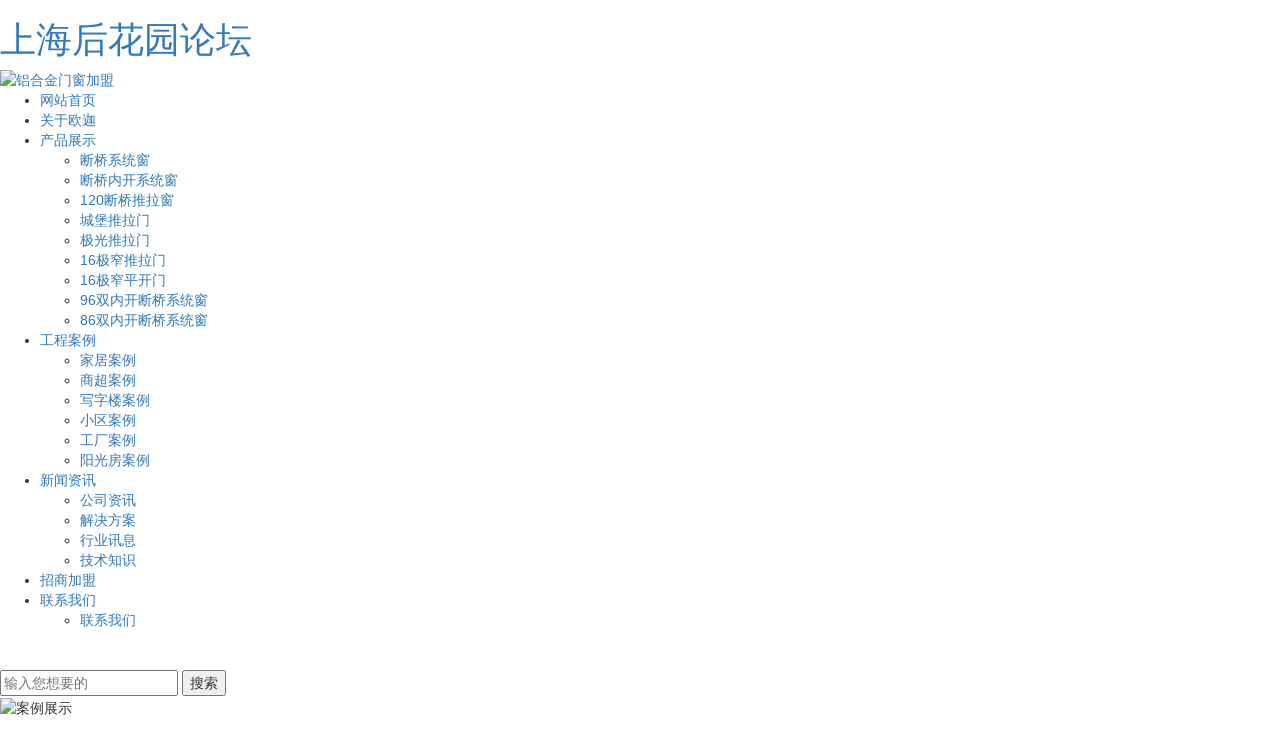

--- FILE ---
content_type: text/html; charset=utf-8
request_url: http://twelvemoons.com.cn/case/3/
body_size: 6448
content:
<!DOCTYPE html>
<html lang="zh-CN">
<head>
    <meta charset="utf-8">
    <meta name="viewport" content="width=device-width, initial-scale=1, maximum-scale=1, user-scalable=no">
    
    <title>上海后花园论坛-上海新茶外卖高端-上海贵族宝贝论坛 网友自荐-上海风楼阁2023</title>

    <meta name="keywords" content="上海后花园论坛,上海新茶外卖高端,上海贵族宝贝论坛 网友自荐,上海风楼阁2023" />
    <meta name="description" content=" ">
    <link rel="stylesheet" href='//gcdn.myxypt.com/libs/bootstrap.css'>
<link rel="stylesheet" href="//cdn.myxypt.com/qb6t4tyx/t/1/assets/app.css?v=1643338476">
<link rel="stylesheet" href="//cdn.myxypt.com/qb6t4tyx/t/1/assets/main.css?v=1643255272">
<link rel="stylesheet" href='//gcdn.myxypt.com/libs/share.min.css'>
<link rel="stylesheet" href="//cdn.myxypt.com/qb6t4tyx/t/1/assets/index.css?v=1648697183">









<style>
    .x-footer-r {
        display: none;
    }
</style>
    <meta http-equiv="Cache-Control" content="no-transform" />
<script>var V_PATH="/";window.onerror=function(){ return true; };</script>
</head>

<body><h1><a href="http://twelvemoons.com.cn/">上海后花园论坛</a></h1>





<div   id="kqrskn4obo"    class="xymob-head visible-sm visible-xs">
    <div   id="kqrskn4obo"    class="xymob-head-box">
        <div   id="kqrskn4obo"    class="xymob-logo">
            <div><a href="//twelvemoons.com.cn/"><img src="//cdn.myxypt.com/93366e89/22/03/5beabf73faa736a8abb42f00021d85c63c4f3e8d.png" /></a></div>
        </div>
        <div   id="kqrskn4obo"    class="xymob-navbtn">
            <span></span>
        </div>
        <div   id="kqrskn4obo"    class="xymob-search-btn"><i class="icon-font icon-search"></i></div>
    </div>

    <div   id="kqrskn4obo"    class="xymob-menu">
        <div   id="kqrskn4obo"    class="xymob-menu-box">
                        <ul class="xymob-nav">
                                <li>
                    <a href="/" >网站首页</a>
                                                                                </li>
                                <li>
                    <a href="/p/about.html" >关于欧迦</a>
                                                                                </li>
                                <li>
                    <a href="//twelvemoons.com.cn/product/" >产品展示</a>
                                                                                                    <div   id="kqrskn4obo"    class="xymob-menu-jt"><i class="icon-font icon-down"></i></div>
                            <ul class="xymob-sub-menu">
                                                        <li><a href="//twelvemoons.com.cn/product/1/" >断桥系统窗</a></li>
                                                        <li><a href="//twelvemoons.com.cn/product/4/" >断桥内开系统窗</a></li>
                                                        <li><a href="//twelvemoons.com.cn/product/7/" >120断桥推拉窗</a></li>
                                                        <li><a href="//twelvemoons.com.cn/product/8/" >城堡推拉门</a></li>
                                                        <li><a href="//twelvemoons.com.cn/product/9/" >极光推拉门</a></li>
                                                        <li><a href="//twelvemoons.com.cn/product/10/" >16极窄推拉门</a></li>
                                                        <li><a href="//twelvemoons.com.cn/product/11/" >16极窄平开门</a></li>
                                                        <li><a href="//twelvemoons.com.cn/product/14/" >96双内开断桥系统窗</a></li>
                                                        <li><a href="//twelvemoons.com.cn/product/15/" >86双内开断桥系统窗</a></li>
                                                        </ul>
                                                                                        </li>
                                <li>
                    <a href="//twelvemoons.com.cn/case/" >工程案例</a>
                                                                                                    <div   id="kqrskn4obo"    class="xymob-menu-jt"><i class="icon-font icon-down"></i></div>
                            <ul class="xymob-sub-menu">
                                                        <li><a href="//twelvemoons.com.cn/case/1/" >家居案例</a></li>
                                                        <li><a href="//twelvemoons.com.cn/case/2/" >商超案例</a></li>
                                                        <li><a href="//twelvemoons.com.cn/case/3/" >写字楼案例</a></li>
                                                        <li><a href="//twelvemoons.com.cn/case/4/" >小区案例</a></li>
                                                        <li><a href="//twelvemoons.com.cn/case/5/" >工厂案例</a></li>
                                                        <li><a href="//twelvemoons.com.cn/case/6/" >阳光房案例</a></li>
                                                        </ul>
                                                                                        </li>
                                <li>
                    <a href="//twelvemoons.com.cn/news/" >新闻资讯</a>
                                                                                                    <div   id="kqrskn4obo"    class="xymob-menu-jt"><i class="icon-font icon-down"></i></div>
                            <ul class="xymob-sub-menu">
                                                        <li><a href="//twelvemoons.com.cn/news/1/" >公司资讯</a></li>
                                                        <li><a href="//twelvemoons.com.cn/news/2/" >解决方案</a></li>
                                                        <li><a href="//twelvemoons.com.cn/news/3/" >行业讯息</a></li>
                                                        <li><a href="//twelvemoons.com.cn/news/4/" >技术知识</a></li>
                                                        </ul>
                                                                                        </li>
                                <li>
                    <a href="/p/Join.html" >招商加盟</a>
                                                                                </li>
                                <li>
                    <a href="//twelvemoons.com.cn/about_contact/" >联系我们</a>
                                                                                                    <div   id="kqrskn4obo"    class="xymob-menu-jt"><i class="icon-font icon-down"></i></div>
                            <ul class="xymob-sub-menu">
                                                        <li><a href="//twelvemoons.com.cn/about_contact/lxc2e.html" >联系我们</a></li>
                                                        </ul>
                                                                                        </li>
                
            </ul>
            
        </div>
    </div>

    <div   id="kqrskn4obo"    class="xymob-search">
        <div   id="kqrskn4obo"    class="xymob-search-close-btn"><i class="icon-font icon-close"></i></div>
        <div   id="kqrskn4obo"    class="xymob-search-box">
            <form method="get" name="formsearch" id="formsearch" action="//twelvemoons.com.cn/search.php">
                <input type="text" name="wd" id="keyword" placeholder="请输入关键词"/>
                <button type="submit" id="s_btn"><i class="icon-font"></i></button>
            </form>
        </div>
        <div   id="kqrskn4obo"    class="xymob-seaerch-wz">
            <span>全站搜索</span>
            <a href="//twelvemoons.com.cn/search.php?wd=%E9%93%9D%E5%90%88%E9%87%91%E9%97%A8%E7%AA%97%E5%8A%A0%E7%9B%9F">铝合金门窗加盟</a><a href="//twelvemoons.com.cn/search.php?wd=%E9%93%9D%E5%90%88%E9%87%91%E9%97%A8%E7%AA%97%E5%93%81%E7%89%8C">铝合金门窗品牌</a><a href="//twelvemoons.com.cn/search.php?wd=%E6%96%AD%E6%A1%A5%E9%93%9D%E5%90%88%E9%87%91%E9%97%A8%E7%AA%97%E5%8E%82%E5%AE%B6">断桥铝合金门窗厂家</a>
        </div>
    </div>
</div>

<div   id="kqrskn4obo"    class="top1 hidden">
    <div   id="kqrskn4obo"    class="wh flex">
        <div   id="kqrskn4obo"    class="wel">
                        
        </div>

        <div   id="kqrskn4obo"    class="topLink">
                        <a href="//twelvemoons.com.cn/article/">热推信息</a> |
            <a href="//twelvemoons.com.cn/region/">企业分站</a> |
                        <a href="//twelvemoons.com.cn/sitemap/">网站地图</a> |
            <a href="//twelvemoons.com.cn/rss.xml">RSS</a> |
            <a href="//twelvemoons.com.cn/sitemap.xml">XML</a>
                    </div>

    </div>
</div>
<div   id="kqrskn4obo"    class="top2 hidden">
    <div   id="kqrskn4obo"    class="wh clearfix">

        <div   id="kqrskn4obo"    class="k2 fr">
            
        </div>
    </div>
</div>

<div   id="kqrskn4obo"    class="tou hidden-xs hidden-sm">
    <div   id="kqrskn4obo"    class="tong con flex1">
        <div   id="kqrskn4obo"    class="logo">
            <a href="//twelvemoons.com.cn/"><img alt="铝合金门窗加盟" src="//cdn.myxypt.com/93366e89/22/03/71adb1f3207b05e3eb415dab1f8c06f839feea81.png"/></a>
        </div>
        <div   id="kqrskn4obo"    class="zi">
                    <ul class="x-menu">
                <li>
            <a href="/" >网站首页</a>
                                            </li>
                <li>
            <a href="/p/about.html" >关于欧迦</a>
                                            </li>
                <li>
            <a href="//twelvemoons.com.cn/product/" >产品展示</a>
                                                <ul class="x-sub-menu">
                                <li><a href="//twelvemoons.com.cn/product/1/" >断桥系统窗</a></li>
                                <li><a href="//twelvemoons.com.cn/product/4/" >断桥内开系统窗</a></li>
                                <li><a href="//twelvemoons.com.cn/product/7/" >120断桥推拉窗</a></li>
                                <li><a href="//twelvemoons.com.cn/product/8/" >城堡推拉门</a></li>
                                <li><a href="//twelvemoons.com.cn/product/9/" >极光推拉门</a></li>
                                <li><a href="//twelvemoons.com.cn/product/10/" >16极窄推拉门</a></li>
                                <li><a href="//twelvemoons.com.cn/product/11/" >16极窄平开门</a></li>
                                <li><a href="//twelvemoons.com.cn/product/14/" >96双内开断桥系统窗</a></li>
                                <li><a href="//twelvemoons.com.cn/product/15/" >86双内开断桥系统窗</a></li>
                            </ul>
                                            </li>
                <li>
            <a href="//twelvemoons.com.cn/case/" >工程案例</a>
                                                <ul class="x-sub-menu">
                                <li><a href="//twelvemoons.com.cn/case/1/" >家居案例</a></li>
                                <li><a href="//twelvemoons.com.cn/case/2/" >商超案例</a></li>
                                <li><a href="//twelvemoons.com.cn/case/3/" >写字楼案例</a></li>
                                <li><a href="//twelvemoons.com.cn/case/4/" >小区案例</a></li>
                                <li><a href="//twelvemoons.com.cn/case/5/" >工厂案例</a></li>
                                <li><a href="//twelvemoons.com.cn/case/6/" >阳光房案例</a></li>
                            </ul>
                                            </li>
                <li>
            <a href="//twelvemoons.com.cn/news/" >新闻资讯</a>
                                                <ul class="x-sub-menu">
                                <li><a href="//twelvemoons.com.cn/news/1/" >公司资讯</a></li>
                                <li><a href="//twelvemoons.com.cn/news/2/" >解决方案</a></li>
                                <li><a href="//twelvemoons.com.cn/news/3/" >行业讯息</a></li>
                                <li><a href="//twelvemoons.com.cn/news/4/" >技术知识</a></li>
                            </ul>
                                            </li>
                <li>
            <a href="/p/Join.html" >招商加盟</a>
                                            </li>
                <li>
            <a href="//twelvemoons.com.cn/about_contact/" >联系我们</a>
                                                <ul class="x-sub-menu">
                                <li><a href="//twelvemoons.com.cn/about_contact/lxc2e.html" >联系我们</a></li>
                            </ul>
                                            </li>
            </ul>
            <div   id="kqrskn4obo"    class="ss">
                <p><img src="//cdn.myxypt.com/93366e89/22/01/d89a7f7defb9ddb7ac88927b2fa724a065f6c437.png" alt=""></p>
                <form method="get" name="formsearch" class="clearfix ss1" id="formsearch" action="//twelvemoons.com.cn/search.php">
                    <input type="text" name="wd" id="keyword" placeholder="输入您想要的" />
                    <input type="submit" id="s_btn" class="iconfont" value="搜索" />
                </form>
            </div>
        </div>
    </div>
</div>




<div   id="kqrskn4obo"    class="page-banner">
			<img src="//cdn.myxypt.com/93366e89/21/11/a31c1d5f99634655911c0216ff414598bf8276f9.jpg" alt="案例展示">
		    <div   id="kqrskn4obo"    class="nybt">
			<h3>工程案例</h3>
		</div>
</div>


<div   id="kqrskn4obo"    class="page-position">
    <div   id="kqrskn4obo"    class="tong">
                当前位置：
<a href="//twelvemoons.com.cn/">首页</a>
 &gt; 
<a href="//twelvemoons.com.cn/case/">工程案例</a> > <a href="//twelvemoons.com.cn/case/3/">写字楼案例</a>            </div>
</div>


<div   id="kqrskn4obo"    class="page-wrap">
    <div   id="kqrskn4obo"    class="tong clearfix">
        
                <div   id="kqrskn4obo"    class="page-wrap-left xymob-menu-click">
            <div   id="kqrskn4obo"    class="xymob-left-close-btn"><i class="icon-font icon-close"></i></div>
            <div   id="kqrskn4obo"    class="xypg-left">
                
                <div   id="kqrskn4obo"    class="xypg-left-box xypg-left-menu">
                    <div   id="kqrskn4obo"    class="xypg-left-title">
                        <h3>工程案例 <span>Case</span>
</h3>
                    </div>
                    <div   id="kqrskn4obo"    class="xypg-left-con">
                        	<ul class="xypg-left-nav">
            <li data-id="1">
            <a href="//twelvemoons.com.cn/case/1/">家居案例</a>
            <div   id="kqrskn4obo"    class="first-nav-btn"></div>
                    </li>
            <li data-id="2">
            <a href="//twelvemoons.com.cn/case/2/">商超案例</a>
            <div   id="kqrskn4obo"    class="first-nav-btn"></div>
                    </li>
            <li data-id="3">
            <a href="//twelvemoons.com.cn/case/3/">写字楼案例</a>
            <div   id="kqrskn4obo"    class="first-nav-btn"></div>
                    </li>
            <li data-id="4">
            <a href="//twelvemoons.com.cn/case/4/">小区案例</a>
            <div   id="kqrskn4obo"    class="first-nav-btn"></div>
                    </li>
            <li data-id="5">
            <a href="//twelvemoons.com.cn/case/5/">工厂案例</a>
            <div   id="kqrskn4obo"    class="first-nav-btn"></div>
                    </li>
            <li data-id="6">
            <a href="//twelvemoons.com.cn/case/6/">阳光房案例</a>
            <div   id="kqrskn4obo"    class="first-nav-btn"></div>
                    </li>
    </ul>
                    </div>
                </div>

                
                
                                <div   id="kqrskn4obo"    class="xypg-left-box xypg-left-news">
                    <div   id="kqrskn4obo"    class="xypg-left-title">
                        <h3>推荐新闻<span>Recommend</span></h3>
                    </div>
                    <div   id="kqrskn4obo"    class="xypg-left-con">
                        <ul class="latest-news">
                                                        <li><a href="//twelvemoons.com.cn/news/452.html" title="铝合金门窗加盟后应该如何开展工作？">铝合金门窗加盟后应该如何开展工作？</a></li>
                                                        <li><a href="//twelvemoons.com.cn/news/453.html" title="2022铝合金门窗加盟攻略">2022铝合金门窗加盟攻略</a></li>
                                                        <li><a href="//twelvemoons.com.cn/news/454.html" title="铝合金门窗加盟店怎样去提升它的销售技巧？">铝合金门窗加盟店怎样去提升它的销售技巧？</a></li>
                                                        <li><a href="//twelvemoons.com.cn/news/455.html" title="铝合金门窗的颜色如何选择？">铝合金门窗的颜色如何选择？</a></li>
                                                        <li><a href="//twelvemoons.com.cn/news/456.html" title="铝合金门窗的知识点">铝合金门窗的知识点</a></li>
                                                        <li><a href="//twelvemoons.com.cn/news/457.html" title="铝合金门窗的组成是什么？">铝合金门窗的组成是什么？</a></li>
                                                    </ul>
                    </div>
                </div>
                                
                
                                <div   id="kqrskn4obo"    class="xypg-left-box xypg-left-keys">
                    <div   id="kqrskn4obo"    class="xypg-left-title">
                        <h3>热门关键词<span>Keywords</span></h3>
                    </div>
                    <div   id="kqrskn4obo"    class="xypg-left-con">
                        <ul class="hot-keys">
                                                        <li><a href="//twelvemoons.com.cn/product/6/" title="城堡推拉门">城堡推拉门</a></li>
                                                        <li><a href="//twelvemoons.com.cn/product/7/" title="极光推拉门">极光推拉门</a></li>
                                                        <li><a href="//twelvemoons.com.cn/product/9/" title="16 极窄平开门">16 极窄平开门</a></li>
                                                        <li><a href="//twelvemoons.com.cn/product/4/" title="80断桥内开系统窗">80断桥内开系统窗</a></li>
                                                        <li><a href="//twelvemoons.com.cn/" title="断桥铝合金门窗厂家">断桥铝合金门窗厂家</a></li>
                                                        <li><a href="//twelvemoons.com.cn/product/2/" title="110断桥系统门窗">110断桥系统门窗</a></li>
                                                        <li><a href="//twelvemoons.com.cn/" title="铝合金门窗品牌">铝合金门窗品牌</a></li>
                                                        <li><a href="//twelvemoons.com.cn/product/1/" title="120断桥系统门窗">120断桥系统门窗</a></li>
                                                        <li><a href="//twelvemoons.com.cn/product/5/" title="120断桥推拉窗">120断桥推拉窗</a></li>
                                                        <li><a href="//twelvemoons.com.cn/product/8/" title="16 极窄推拉门">16 极窄推拉门</a></li>
                                                        <li><a href="//twelvemoons.com.cn/" title="铝合金门窗加盟">铝合金门窗加盟</a></li>
                                                    </ul>
                    </div>
                </div>
                
                <div   id="kqrskn4obo"    class="xypg-left-box xypg-left-contact">
                    <div   id="kqrskn4obo"    class="xypg-left-title">
                        <h3>联系我们<span>Contact Us</span></h3>
                    </div>
                    <div   id="kqrskn4obo"    class="xypg-left-con">
                        <div   id="kqrskn4obo"    class="page-wrap-contact">
                            <h4>佛山市琉森门窗有限公司</h4>
                            <p style="white-space: normal;">电 话：186 6546 1396</p><p style="white-space: normal;">邮 箱：<a href="/cdn-cgi/l/email-protection" class="__cf_email__" data-cfemail="ef8586839c878081afded9dcc18c8082">[email&#160;protected]</a></p><p style="white-space: normal;">地 址：佛山市南海区狮山镇松岗松石路新联表伟舜厂房自编009号</p>
                        </div>
                    </div>
                </div>
                <div   id="kqrskn4obo"    class="page-message-img">
                    <a href="//twelvemoons.com.cn/inquiry/">

                        <img src="//cdn.myxypt.com/93366e89/21/11/b061864d3ee1503834cd88f99c4c91567a2d4a18.jpg" alt="">

                    </a>
                </div>
            </div>
        </div>
        
        
                <div   id="kqrskn4obo"    class="page-wrap-right">
            <div   id="kqrskn4obo"    class="xypg-right-content">
                	<ul class="xypg-case-list">
  </ul>
	            </div>
                    </div>
        
        
                <div   id="kqrskn4obo"    class="page-mob-tool">
            <ul>
                <li class="xymob-page-navbtn"><i class="icon-font icon-dots-horizontal"></i></li>
                <li class="xymob-page-backtop"><i class="icon-font icon-top"></i></li>
            </ul>
        </div>
            </div>
</div>



<div   id="kqrskn4obo"    class="foot">
    <div   id="kqrskn4obo"    class="tong">
        <div   id="kqrskn4obo"    class="con flex1">
            <div   id="kqrskn4obo"    class="foot1">
                <div   id="kqrskn4obo"    class="logox">
                    <img src="//cdn.myxypt.com/93366e89/22/01/45054409180f7377c51281064575dbd8a6828661.png" alt="">
                </div>
                <ul class="list2">
                                        <li>
            
                            <h3>联系地址：</h3>
                            <dd>佛山市南海区狮山镇松岗松石路新联表伟舜厂房自编009号</dd>
                  
                    </li>
                                        <li>
            
                            <h3>联系邮箱：</h3>
                            <dd><a href="/cdn-cgi/l/email-protection" class="__cf_email__" data-cfemail="b8d2d1d4cbd0d7d6f8898e8b96dbd7d5">[email&#160;protected]</a></dd>
                  
                    </li>
                                        <li>
            
                            <h3>联系电话：</h3>
                            <dd>186 6546 1396</dd>
                  
                    </li>
                                    </ul>
                <ul class="list3">
                                        <li>
                        <img src="//cdn.myxypt.com/93366e89/22/05/e25e202ac10c03ddbda58e20bd18f7d2905a327f.jpg" alt="扫码关注我">
                        <h3>扫码关注我</h3>
                    </li>
                                        <li>
                        <img src="//cdn.myxypt.com/93366e89/22/05/e25e202ac10c03ddbda58e20bd18f7d2905a327f.jpg" alt="扫码联系我">
                        <h3>扫码联系我</h3>
                    </li>
                                    </ul>
            </div>
            <ul class="foot2 flexd">
                <li>
                    <h2>
                        关于我们
                    </h2>
                    <div   id="kqrskn4obo"    class="sec">
                                                <a href="//twelvemoons.com.cn/about_about/gywm367.html">- 公司简介</a>
                                                <a href="//twelvemoons.com.cn/about_about/fzlcae8.html">- 发展历程</a>
                                                <a href="//twelvemoons.com.cn/about_about/gsry107.html">- 公司荣誉</a>
                                                <a href="//twelvemoons.com.cn/about_about/ygfccad.html">- 员工风采</a>
                                                <a href="//twelvemoons.com.cn/about_about/gsqj884.html">- 公司前景</a>
                                                <a href="//twelvemoons.com.cn/about_about/gssl4f4.html">- 公司实力</a>
                                            </div>
                </li>
                <li>
                    <h2>
                        产品中心
                    </h2>
                    <div   id="kqrskn4obo"    class="sec">
                                                <a href="//twelvemoons.com.cn/product/1/">- 断桥系统窗</a>
                                                <a href="//twelvemoons.com.cn/product/4/">- 断桥内开系统窗</a>
                                                <a href="//twelvemoons.com.cn/product/7/">- 120断桥推拉窗</a>
                                                <a href="//twelvemoons.com.cn/product/8/">- 城堡推拉门</a>
                                                <a href="//twelvemoons.com.cn/product/9/">- 极光推拉门</a>
                                                <a href="//twelvemoons.com.cn/product/10/">- 16极窄推拉门</a>
                                                <a href="//twelvemoons.com.cn/product/11/">- 16极窄平开门</a>
                                                <a href="//twelvemoons.com.cn/product/14/">- 96双内开断桥系统窗</a>
                                                <a href="//twelvemoons.com.cn/product/15/">- 86双内开断桥系统窗</a>
                                            </div>
                </li>
                <li>
                    <h2>
                        新闻资讯
                    </h2>
                    <div   id="kqrskn4obo"    class="sec">
                                                <a href="//twelvemoons.com.cn/news/1/">- 公司资讯</a>
                                                <a href="//twelvemoons.com.cn/news/2/">- 解决方案</a>
                                                <a href="//twelvemoons.com.cn/news/3/">- 行业讯息</a>
                                                <a href="//twelvemoons.com.cn/news/4/">- 技术知识</a>
                                            </div>
                </li>
                <li>
                    <h2>
                        工程案例
                    </h2>
                    <div   id="kqrskn4obo"    class="sec">
                                                <a href="//twelvemoons.com.cn/case/1/">- 家居案例</a>
                                                <a href="//twelvemoons.com.cn/case/2/">- 商超案例</a>
                                                <a href="//twelvemoons.com.cn/case/3/">- 写字楼案例</a>
                                                <a href="//twelvemoons.com.cn/case/4/">- 小区案例</a>
                                                <a href="//twelvemoons.com.cn/case/5/">- 工厂案例</a>
                                                <a href="//twelvemoons.com.cn/case/6/">- 阳光房案例</a>
                                            </div>
                </li>
            </ul>
            <div   id="kqrskn4obo"    class="foot3">
                <form action="//twelvemoons.com.cn/inquiry/" class="lyb" method="post">
                    <input type='hidden' name='_token' value='US5p5dXNEx80mY4WzjStmxc0uIMmAXIlglQmqL9b' />

                    <input name="action" type="hidden" value="saveadd"/>
                    <div   id="kqrskn4obo"    class="ww1">
                        <h2>
                            您的需求
                        </h2>
                        <input type="text" name="content" placeholder="输入需求内容">
                    </div>
                    <div   id="kqrskn4obo"    class="ww2 flex">
                        <div   id="kqrskn4obo"    class="ww3">
                            <h2>
                                您的姓名
                            </h2>
                            <input type="text" name="name" placeholder="您的姓名">
                        </div>
                        <div   id="kqrskn4obo"    class="ww3">
                            <h2>
                                您的邮箱
                            </h2>
                            <input type="text" name="email" placeholder="您的邮箱">
                        </div>
                    </div>

                    <div   id="kqrskn4obo"    class="ww1">
                        <h2>
                            您的联系方式
                        </h2>
                        <input type="text" name="contact" placeholder="您的联系方式">
                    </div>

                    <div   id="kqrskn4obo"    class="ww4">
                        <div   id="kqrskn4obo"    class="ww4-1 flex">
                            <input id="uuid" name="uuid" type="hidden" value="">
                            <input id="checkcode1" name="checkcode" type="text"
                                   placeholder="验证码"/>
                            <img class="codeimg" src="" onclick="app.getCode(120, 34, this)"
                                 style="cursor: pointer;margin: 0px 0 0 5px;"/>
                        </div>
                        <div   id="kqrskn4obo"    class="ww4-2">
                            <input type="submit" name="btn" value="提交"/>
                        </div>
                    </div>
                </form>

            </div>
        </div>
    </div>
</div>

<div   id="kqrskn4obo"    class="ban">
    <div   id="kqrskn4obo"    class="tong">
        <div   id="kqrskn4obo"    class="con flex">
            <div   id="kqrskn4obo"    class="ban1">
                Copyright 2021 © 佛山市琉森门窗有限公司 版权所有 浙公网安备 33032402002199号 备案号： 技术支持：<a href="" target='_blank'>祥云平台</a><br>
                                主要从事于<a href="//twelvemoons.com.cn/search.php?wd=铝合金门窗加盟">铝合金门窗加盟</a>,<a href="//twelvemoons.com.cn/search.php?wd=铝合金门窗品牌">铝合金门窗品牌</a>,<a href="//twelvemoons.com.cn/search.php?wd=断桥铝合金门窗厂家">断桥铝合金门窗厂家</a>, 欢迎来电咨询！
                                <div   id="kqrskn4obo"    class="hidden-xs hidden-sm">
                                        <a href="//twelvemoons.com.cn/article/">热推信息</a> |
                    <a href="//twelvemoons.com.cn/region/">企业分站</a> |
                                        <a href="//twelvemoons.com.cn/sitemap/">网站地图</a> |
                    <a href="//twelvemoons.com.cn/rss.xml">RSS</a> |
                    <a href="//twelvemoons.com.cn/sitemap.xml">XML</a>
                                    </div>
                                                <div   id="kqrskn4obo"    class="hidden-xs hidden-sm">
                    主营区域：
                                        <a href="//twelvemoons.com.cn/beijing/">北京</a>
                                        <a href="//twelvemoons.com.cn/suzhou/">苏州</a>
                                        <a href="//twelvemoons.com.cn/guangzhou/">广州</a>
                                        <a href="//twelvemoons.com.cn/shenzhen/">深圳</a>
                                    </div>
                                            </div>


            
            

        </div>
    </div>
</div>



<link rel="stylesheet" href="//cdn.myxypt.com/assets/iconfont.css">

<div   id="kqrskn4obo"    class="visible-xs visible-sm">
    <div   id="kqrskn4obo"    class="footer3">
        <ul class="clearfix">
            <li><a href="//twelvemoons.com.cn/"><i class="iconfont icon-home"></i><span>首页</span></a></li>
            <li><a href="tel: 18665461396" onclick="addRecord()"><i
                    class="iconfont icon-phone"></i><span>电话</span></a></li>
            <li><a href="//twelvemoons.com.cn/about_contact/"><i class="iconfont icon-contact"></i><span>联系</span></a>
            </li>
        </ul>
    </div>
</div>




            <div id="toolbar">
            <ul class="online-one">
                                                            <li><a href="//wpa.qq.com/msgrd?v=3&amp;uin=000&amp;site=qq&amp;menu=yes" target="_blank" style="background: rgb(59,57,57)">
                                <span class="icon-font icon-qq"></span>
                                <span class="wz">业务咨询</span>
                            </a></li>
                                                    <li class="phone" style="background: rgb(59,57,57)">
                        <span class="icon-font icon-phone"></span>
                        <span class="wz">服务热线</span>
                        <div   id="kqrskn4obo"    class="tel-phone" style="background: rgb(59,57,57)">
                            18665461396
                        </div>
                    </li>
                <li><a href="//twelvemoons.com.cn/inquiry/" style="background: rgb(59,57,57)">
                        <span class="icon-font icon-message"></span>
                        <span class="wz">在线留言</span>
                    </a></li>
                <li class="ewm" style="background: rgb(59,57,57)">
                    <span class="icon-font icon-ewm"></span>
                    <span class="wz">微信</span>
                                            <div   id="kqrskn4obo"    class="ewm-box">
                            <div   id="kqrskn4obo"    class="arrow-regular"></div>
                            <img src="//cdn.myxypt.com/93366e89/22/05/e25e202ac10c03ddbda58e20bd18f7d2905a327f.jpg" alt="二维码" />
                        </div>
                                    </li>
                <li class="backtop"><a href="javascript:;" style="background: rgb(59,57,57)">
                        <span class="icon-font icon-top"></span>
                        <span class="wz">TOP</span>
                    </a></li>
            </ul>
        </div>
    
<script data-cfasync="false" src="/cdn-cgi/scripts/5c5dd728/cloudflare-static/email-decode.min.js"></script><script>
    $(function () {
        var color = 'rgb(59,57,57)';

        // $("#toolbar li a").css("background", color);
        // $("#toolbar li.ewm").css("background", color);

        // 返回顶部
        app.backTop("#toolbar .backtop",300);
        var imgUrl = '//twelvemoons.com.cn/';
        if($(".ewm-box img").attr('src') == imgUrl ) {
            $(".ewm-box").remove();
        }

        $(".online-three .close").click(function () {
            $(this).parents("#toolbar").hide();
        })
    })
</script>











<script>
	(function(){
		var canonicalURL, curProtocol;
		//Get the <link> tag
		var x=document.getElementsByTagName("link");
		//Find the last canonical URL
		if(x.length > 0){
			for (i=0;i<x.length;i++){
				if(x[i].rel.toLowerCase() == 'canonical' && x[i].href){
					canonicalURL=x[i].href;
				}
			}
		}
		//Get protocol
	    if (!canonicalURL){
	    	curProtocol = window.location.protocol.split(':')[0];
	    }
	    else{
	    	curProtocol = canonicalURL.split(':')[0];
	    }
	    //Get current URL if the canonical URL does not exist
	    if (!canonicalURL) canonicalURL = window.location.href;
	    //Assign script content. Replace current URL with the canonical URL
    	!function(){var e=/([http|https]:\/\/[a-zA-Z0-9\_\.]+\.baidu\.com)/gi,r=canonicalURL,t=document.referrer;if(!e.test(r)){var n=(String(curProtocol).toLowerCase() === 'https')?"https://sp0.baidu.com/9_Q4simg2RQJ8t7jm9iCKT-xh_/s.gif":"//api.share.baidu.com/s.gif";t?(n+="?r="+encodeURIComponent(document.referrer),r&&(n+="&l="+r)):r&&(n+="?l="+r);var i=new Image;i.src=n}}(window);})();
</script>
<script defer src="https://static.cloudflareinsights.com/beacon.min.js/vcd15cbe7772f49c399c6a5babf22c1241717689176015" integrity="sha512-ZpsOmlRQV6y907TI0dKBHq9Md29nnaEIPlkf84rnaERnq6zvWvPUqr2ft8M1aS28oN72PdrCzSjY4U6VaAw1EQ==" data-cf-beacon='{"version":"2024.11.0","token":"16a7920075f44321a5e66735d3ac8a06","r":1,"server_timing":{"name":{"cfCacheStatus":true,"cfEdge":true,"cfExtPri":true,"cfL4":true,"cfOrigin":true,"cfSpeedBrain":true},"location_startswith":null}}' crossorigin="anonymous"></script>
</body>
</html>
